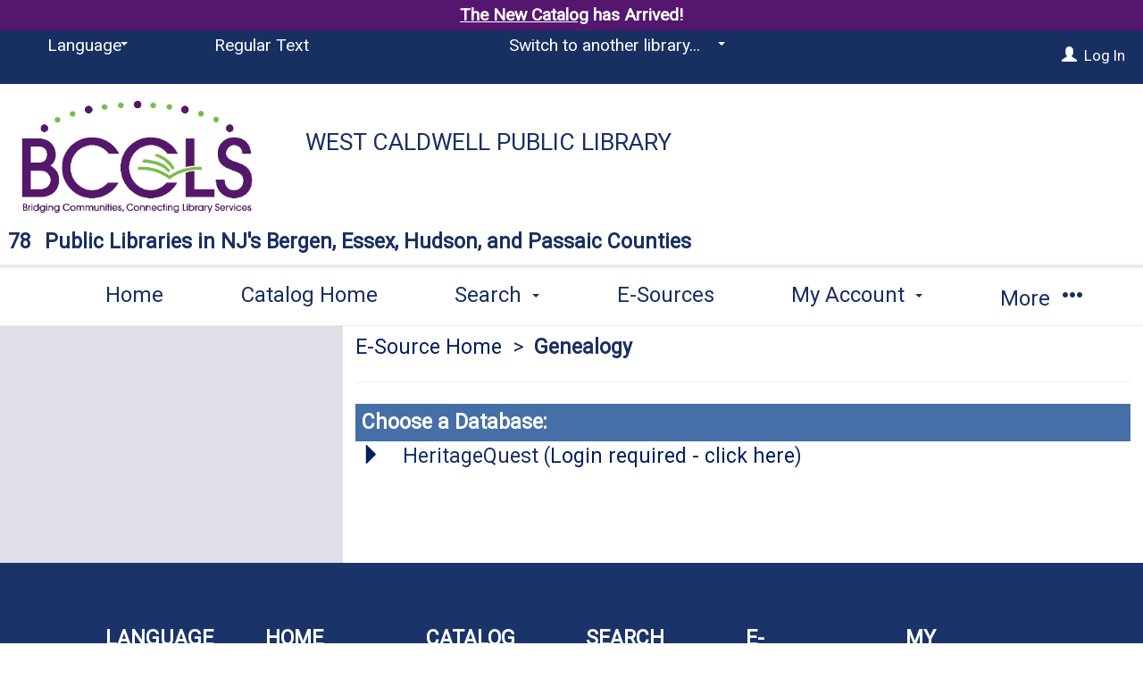

--- FILE ---
content_type: text/html; charset=utf-8
request_url: https://catalog.bccls.org/polaris/Search/misc/esources.aspx?ctx=149.1033.0.0.7&Category=822&lp=1
body_size: 80441
content:
<!-- 7.3 -->

<!doctype html>
    <!-- Polaris PowerPAC Version:  -->
    <!--[if IEMobile 7 ]> <html class="no-js iem7> <![endif]-->
    <!--[if lt IE 7]> <html class="no-js lt-ie9 lt-ie8 lt-ie7> <![endif]-->
    <!--[if IE 7]> <html class="no-js lt-ie9 lt-ie8> <![endif]-->
    <!--[if IE 8]> <html class="no-js lt-ie9> <![endif]-->
    <!--[if IE 9]> <html class="no-js lt-ie10> <![endif]-->
     <!--[if gt IE 8|(gt IEMobile 7)|!(IEMobile)]><!--> <html class="no-js" lang="en"> <!--<![endif]-->
    <head>
        <title>West Caldwell Public Library</title>
        

<meta charset="UTF-8">
<meta http-equiv="cleartype" content="on">
<meta http-equiv="X-UA-Compatible" content="IE=edge">
<meta name="HandheldFriendly" content="true">
<meta name="MobileOptimized" content="width">
<meta name="format-detection" content="telephone=no">
<meta name="msapplication-tap-highlight" content="no" />
<meta name="viewport" content="width=device-width,initial-scale=1.0" />
<meta name="ROBOTS" content="NOFOLLOW">

<link href="https://fonts.googleapis.com/css?family=Roboto" rel="stylesheet">
<link type="text/css" rel="stylesheet" href="https://catalog.bccls.org/polaris/content/themes/base/all.css" />
<link type="text/css" rel="stylesheet" href="https://catalog.bccls.org/polaris/content/jquery.fancybox.css" media="screen" />
<link type="text/css" rel="stylesheet" href="https://catalog.bccls.org/polaris/themes/shared/jquery-confirm.min.css">
<link type="text/css" rel="stylesheet" href="https://catalog.bccls.org/polaris/custom/themes/bcclsnew/site-large.css?ver=7.8.56431.4" />


<link rel="shortcut icon" type="image/ico" href="https://catalog.bccls.org/polaris/favicon.ico" />
        <link rel="search" type="application/opensearchdescription+xml" title="Bergen County Cooperative Library System" href="http://catalog.bccls.org/ERMSDaemon/POLARIS/Public/OpenSearch/POLARIS.PAC/KW/OpenSearchDescription.xml?v=7.8.56431.4" />

<script type="text/javascript" src="https://catalog.bccls.org/polaris/scripts/jquery-3.7.1.min.js"></script>
<script type="text/javascript" src="https://catalog.bccls.org/polaris/scripts/jquery-migrate-3.5.2.min.js"></script>
<script type="text/javascript" src="https://catalog.bccls.org/polaris/scripts/jquery-ui-1.13.3.min.js"></script>
<script type="text/javascript" src="https://catalog.bccls.org/polaris/scripts/modernizr-2.8.3.js"></script>
<script type="text/javascript" src="https://catalog.bccls.org/polaris/scripts/respond.matchmedia.addListener.min.js"></script>
<script type="text/javascript" src="https://catalog.bccls.org/polaris/scripts/respond.min.js"></script>
<script type="text/javascript" src="https://catalog.bccls.org/polaris/scripts/ios-orientationchange-fix.js"></script>
<script type="text/javascript" src="https://catalog.bccls.org/polaris/scripts/jquery.fancybox.js"></script>
<script type="text/javascript" src="https://catalog.bccls.org/polaris/scripts/jquery-confirm.min.js"></script>
<script type="text/javascript">window.MSInputMethodContext && document.documentMode && document.write('<script type="text/javascript" src="https://cdn.jsdelivr.net/npm/ie11-custom-properties@latest/ie11CustomProperties.js"><\x2fscript>\r\n<script type=\"text/javascript\" src=\"https://unpkg.com/es7-object-polyfill\"><\x2fscript>');</script>
<script type="text/javascript" src="https://catalog.bccls.org/polaris/scripts/litepicker.js?ver=7.8.56431.4"></script>
<script type="text/javascript" src="https://catalog.bccls.org/polaris/scripts/litepicker.polaris.js?ver=7.8.56431.4"></script>
<script type="text/javascript" src="https://catalog.bccls.org/polaris/scripts/moment-with-locales.min.js?ver=7.8.56431.4"></script>


<script type="text/javascript" src="https://catalog.bccls.org/polaris/scripts/powerpac.js?ver=7.8.56431.4"></script>
<script type="text/javascript" src="https://catalog.bccls.org/polaris/scripts/modalBasic.js?ver=7.8.56431.4"></script>
 
         
                
         
		
    </head>

    
	<body onscroll="ResetTimer();" onload="" onclick="ResetTimer();" class="section-Search-misc page-esources has-sidebar sidebar-left">


    

<div class="modal fade" id="modalBasic" tabindex="-1" role="dialog" aria-labelledby="modalBasic-title">
    <div class="hidden-buttons__container">
        <input id="modalBasic_CancelBtn_Text" type="hidden" value="Cancel" />
        <input id="modalBasic_CloseBtn_Text" type="hidden" value="Close" />
    </div>
    <div class="modal-dialog modal-lg" id="modalBasic-dialog">
        <div class="modal-content" id="modalBasic-content">
            <div class="modal-header" id="modalBasic-header">
                <button type="button" class="close" data-dismiss="modal" aria-label="Close"><span aria-hidden="true">&times;</span></button>
                <div class="modal-title" id="modalBasic-title"></div>
            </div>
            <div class="modal-body" id="modalBasic-body">
            </div>
            <div class="modal-footer" id="modalBasic-footer">
            </div>
        </div>
    </div>
</div>  

    <noscript>
        <div style="background-color: #ffffcc; border: 2px solid Red; padding: 10px; text-align: center; font-family : Roboto, Verdana, Arial, Helvetica; font-size: 14px;">
            JavaScript has been disabled in your browser. Please enable JavaScript in order to enjoy all the features of this site. 
        </div>
    </noscript>
        
	<!-- BCCLS Catalog Notices -->
	 
	 
<script>
	 
		function bcclsClose() {
			var clkTime = Date.now() / 1000;
			var cBr = document.getElementById('cBranch').innerHTML;
			var pBr = document.getElementById('pBranch').innerHTML;
			sessionStorage.setItem("bcclsClose",clkTime + "|" + cBr + "|" + pBr);
			document.getElementById('bccls_brNoteDiv').style.display='none';		
		}
		
		
		function bcclsCheck() {
			var lClick = sessionStorage.getItem("bcclsClose");
			var lClick = lClick.split("|");
			var cBr = document.getElementById('cBranch').innerHTML;
			var pBr = document.getElementById('pBranch').innerHTML;
			if ( ((Date.now()/1000) - lClick[0] < 64800 ) && ((cBr == lClick[1] && lClick[1] != '0') || (pBr == lClick[2] && lClick[2] != '0')) )
			{
				document.getElementById('bccls_brNoteDiv').style.display='none';	
			}
		} 
	 
	 </script>
	<style>	
		#notice {
			text-align: center;
			padding: 4px;
			font-weight: bold;
			font-size: 1.1em;
			background-color: #ffffb6;
			color: #550b0b !important;
			min-width: 240px;
			margin-left: auto;
			margin-right: auto;
		}
		
		.note {
			display: inline-table;
			padding-right: 2px;
			padding-left: 1px;
		}

		.bccls_brNotice {
			padding: 4px;
			font-weight: bold;
			font-size: 15px !important;
			background-color: #f5cd78;
			color: #5d0804;
			min-width: 240px;
			margin-left: auto;
			margin-right: auto;
			text-shadow: 2px 1px 2px white;
		}
		
		
		.bccls_brNtext {
			width: 94%;
			margin-left: auto;
			margin-right: auto;
			display: inline-block;
			text-align: center;
		}
		
		.bccls_brNspan {
			display: inline-block;
			padding: 1px;
		}
		
		.bccls_brNtext span {
			display: inline-block;
		}
		
		#bccls_brNclose{
			float: none;
			display: inline-block;
			position: relative;
			top: 2px;
			right: 2px;
		}
		
		#libnum {
			visibility:hidden;
		}

		#libnum::before {
			visibility:visible;
			content: "78";
		}
		
		span#bcclsSearchNote {
			text-align: center;
			display: block;
			font-weight: 800;
			color: #545c6b;
			background: #dedfe8;
			padding-bottom: 5px;
			padding-top: 10px;
		}	

		.emergencyPosting {
			color: #FFF;
			background-color: #990000;
			margin-bottom: 2px;
			font-size: 18px;
			font-weight: bold;
			padding: 8px;
			clear: both;
			margin-top: 2px;
			text-align: center;
			letter-spacing: 1px;
		}
		.emergencyPosting a {
			color: #FFF;
			font-weight: bold;
			letter-spacing: 1px;
		}
		.emergencyPosting a:visited {
			color: #FFF;
			font-weight: bold;
			letter-spacing: 1px;
			text-decoration: underline;
		}

		.emergencyPosting a:hover, .emergencyPosting a:active, .emergencyPosting a:focus {
			color: #FFF;
		}
		
		.pacnotice {
			visibility: visible;
			background-color: yellow;
			color: black;
			font-weight: bold;
			text-align: center;
			padding-top: 2px;
			padding-bottom: 2px;
		}
		.newcatalog {
		color:#fff;
		background-color: #54166E;
		text-align: center;
		padding: 5px;
		}
	
		.newcatalog a{
		color:#fff;
		background-color: #54166E;
		cursor: pointer;
		text-decoration: underline;
		}
		.newcatalog a:hover{
		color: #76BC43;
		}
	</style>
			<!--	 
			
			
			
			
			-->

	<!--
	<div class="pacnotice" style="background: #e3e7ef">
		<span>System-wide request limit increased to 20! </span> <a href="https://www.bccls.org/public_health_crisis_announcement.php"><span style="text-decoration: underline; font-weight: bolder; color: blue;">Click here for further information.</span></a> <span> <?php echo "Stay safe."; ?> </span>
	</div> 
	-->	
<div class="pacnotice newcatalog">
		<a href="https://search.bccls.org/" target="_blank">The New Catalog</a> has Arrived!
    </div>	
<!--	<div class="pacnotice" style="background-color: #fbffaa !important;">
		<span>The saved list migration has been completed.  Thank you for your patience. </span>
	</div> -->
	<!-- <div class="pacnotice" style="background-color: #ffcccb  !important;">
		<span>We will be performing routine maintenance on our Online Payment services on the following schedule: 
			 7/28/2024 12:30 AM EDT - 8:30 AM EDT 
			  </span>
	</div> -->
	<!-- <div class="pacnotice" style="background-color: #ffcccb !important;">
		<span> We are making every effort possible to reduce downtime, however you may still experience some system outages. </span>
	</div> -->
	<!--<div class="pacnotice" style="background-color: #00b2ff30 !important;">
		<span>Immediate access to eContent available via online registration. Details at </span> <a href="https://www.bccls.org/digitalcards.php"><span style="text-decoration: underline; font-weight: bolder; color: blue;">bccls.org/eCard</span></a>.
	</div> -->
<!-- <div class="pacnotice" style="background-color: #fbffaa !important;">
		<a href="https://search.bccls.org/" target="_blank"><span style="text-decoration: underline; font-weight: bolder; color: blue;">Try the new BCCLS Catalog</span></a> and <a href="https://docs.google.com/forms/d/e/1FAIpQLSf7bdyJdpoOC1CJjefIxZh4FGC20S9uIihaacxC3wEniyaVAw/viewform" target="_blank"><span style="text-decoration: underline; font-weight: bolder; color: blue;">tell us what you think!</span></a>
	</div> -->
	<!-- <div class="pacnotice" style="background-color: #ffcccb !important;">
		<span>Starting at 9PM on Monday, October 20th, systems will be unavailable due to a scheduled upgrade. Services such as the catalog, the mobile app, eContent access (Libby/OverDrive, Hoopla, etc.), <br>and other library services that require you to log in will be unavailable until the upgrade is complete. Thank you for your patience.</span>
	</div> -->
	<!-- <div class="pacnotice" style="background-color: #ffcccb !important;">
		<span>We are migrating to a new text notification system on July 15th. Interruptions for AT&T users will continue until the new system is live.</span>
	</div>  -->
	
	<!-- <div class="pacnotice" style="background-color: #ff000054 !important;">
		<span>Server issues are occurring that may affect access to eContent. We are working to resolve the disruption.</span>
	</div> -->																																																					  										 
	
	
		
	
	





	
	<!--use for emergency announcments
	<div style="text-align: center; margin-bottom: 0px; padding-top: 4px; padding-bottom: 6px; font-weight: bold; border-top: 1.6px solid #002060; border-bottom: 1.6px solid #002060; background-color: #A01010; line-height: 1em; color: #FFF;">
	<div width="855" style="table-layout: auto; text-align: center; width: 100%; vertical-align: middle; padding-bottom: 4px;">
		<div style="padding-bottom: 6px;">On the evening of Monday, October, 20th starting at 9PM, <span style="letter-spacing: 0.07em;">7th</span>, the BCCLS catalog & library eContent will be<span style="letter-spacing: 0.07em;"> UNAVAILABLE </span>due to server maintenance.</div>
	</div></div> -->
	
	
	<!--
	<div style="text-align: center; margin-bottom: 0px; padding: 1px; padding-bottom: 0px; padding-top: 6px; font-weight: normal  ; font-size: 0.95em; solid #ffffff; background-color: #193061; color: #550b0b !important; float: right; width: 100%;" id="notice">
	<a href="https://www.bccls.org/digital_collections/eBCCLS/BackInToOverDrive.html" style="color: #ffffff; text-decoration: underline;">
	<div class="note">Click here for new eContent information. &nbsp;</div></a> <a href="https://www.bccls.org/about_BCCLS/deliveryservicechange.shtml" style="color: #ffffff; text-decoration: underline;">
	<div class="note"> &nbsp; Request limits have been increased to 10!</div></a></div>
	</div> -->
	
<!-- End Catalog Notice -->
		
    <div class="site-container" id="top">
	
	        
		
        <!--[if lt IE 8]><div class="browsehappy"><span>You are using an outdated browser.</span> Please <a href="http://browsehappy.com/" target="_blank">upgrade your browser</a> to improve your experience.</div><![endif]-->
        <a class="visuallyhidden" href="#content" title="Skip to main content">Skip to main content</a>

        <!--- MAIN HEADER - START -->

        <header class="site-header">    
             <div class="content-container site-header__content-container" style="text-align: right">
			 
				<div id="cBranch" style='display:none'>149</div>
				<div id="pBranch" style='display:none'>0</div>
			 
				<div id="bccls_brNoteDiv">
				<!--use for library specific pac banner announcements
					
				-->
					
					
				</div>
				
				<script>
					bcclsCheck();
				</script>
			 
                 
                            <div class="toggle-nav-panel--myaccount">
                              <a class="nav-panel__welcome-link" href="https://catalog.bccls.org/polaris/logon.aspx?header=1" aria-label="Log In"><span class="glyphicon glyphicon-user" aria-hidden="true"></span></a>&nbsp;
                                <a class="nav-panel__welcome-link" href="https://catalog.bccls.org/polaris/logon.aspx?header=1">Log In</a>
                            </div>
                      
                 <div class="nav-panel nav-panel--my-account hidden" data-containerSelector=".site-container" data-direction="right" data-clickSelector=".toggle-nav-panel--my-account">
                     <header class="nav-panel__header">
                            <div class="nav-panel__welcome">
                                
                                            <a class="nav-panel__welcome-link" href="https://catalog.bccls.org/polaris/logon.aspx?header=1" aria-label="Log In"><span class="glyphicon glyphicon-user" aria-hidden="true"></span></a>&nbsp;
                                           <a class="nav-panel__welcome-link" href="https://catalog.bccls.org/polaris/logon.aspx?header=1">Log In</a>
                                    
                            </div>        
                     </header>
                     <span class="nav-panel__nav-container">
                      </span>
                </div>
                <a href="#" class="toggle-nav-panel--main-menu" style="text-align: left"><span class="glyphicon glyphicon-menu-hamburger" aria-hidden="true"></span> Menu</a>
                <div class="nav-panel nav-panel--main-menu hidden" data-containerSelector=".site-container" data-direction="left" data-clickSelector=".toggle-nav-panel--main-menu">
                  <header class="nav-panel__header">

                    <nav class="nav-panel__top-nav top-nav top-nav--split-header navbar-collapse" role="navigation" aria-hidden="true">
                      <ul class="nav__list-level-1 nav navbar-nav">

                      
                            <li class="nav__item-level-1 select-styled select-styled--no-arrow-pad dropdown" id="header-dropdown-language">              
                                <select class="nav__select" aria-label="Language">
                                    <option value="#" class="nav__option">Language</option>
                              
                                    <option value="https://catalog.bccls.org/polaris/Search/misc/esources.aspx?ctx=149.1033.0.0.7&Category=822&lp=1" class="nav__option">English</option>
                              
                                    <option value="https://catalog.bccls.org/polaris/Search/misc/esources.aspx?ctx=149.1042.0.0.7&Category=822&lp=1" class="nav__option">한국어</option>
                              
                                    <option value="https://catalog.bccls.org/polaris/Search/misc/esources.aspx?ctx=149.1049.0.0.7&Category=822&lp=1" class="nav__option">Русский</option>
                              
                                    <option value="https://catalog.bccls.org/polaris/Search/misc/esources.aspx?ctx=149.3082.0.0.7&Category=822&lp=1" class="nav__option">Español</option>
                              
                                    <option value="https://catalog.bccls.org/polaris/Search/misc/esources.aspx?ctx=149.3084.0.0.7&Category=822&lp=1" class="nav__option">Français</option>
                              
                              </select>
                            </li>
                     

                        <li class="nav__item-level-1 nav__large-print">
                          <a class="nav__large-print-link" href="https://catalog.bccls.org/polaris/Search/misc/esources.aspx?ctx=149.1033.0.0.7&Category=822&lp=0">
                            Regular Text
                          </a>
                        </li>

                     
                        <li class="nav__item-level-1 select-styled select-styled--no-arrow-pad dropdown js-select-width">
                           <select class="nav__select" aria-label="Switch to another library...">
                            <option value="#" class="nav__option">Switch to another library...</option> 
                              
                                    <option value="https://catalog.bccls.org/polaris/default.aspx?ctx=1.1033.0.0.7&orgSelect=1" class="nav__option">Bergen County Cooperative Library System</option>
                              
                                    <option value="https://catalog.bccls.org/polaris/default.aspx?ctx=5.1033.0.0.7&orgSelect=1" class="nav__option">Allendale - Lee Memorial Library</option>
                              
                                    <option value="https://catalog.bccls.org/polaris/default.aspx?ctx=7.1033.0.0.7&orgSelect=1" class="nav__option">Bergenfield Public Library</option>
                              
                                    <option value="https://catalog.bccls.org/polaris/default.aspx?ctx=9.1033.0.0.7&orgSelect=1" class="nav__option">Bloomfield Public Library</option>
                              
                                    <option value="https://catalog.bccls.org/polaris/default.aspx?ctx=11.1033.0.0.7&orgSelect=1" class="nav__option">Bogota Public Library</option>
                              
                                    <option value="https://catalog.bccls.org/polaris/default.aspx?ctx=13.1033.0.0.7&orgSelect=1" class="nav__option">Carlstadt - William E. Dermody Library</option>
                              
                                    <option value="https://catalog.bccls.org/polaris/default.aspx?ctx=15.1033.0.0.7&orgSelect=1" class="nav__option">Cliffside Park Public Library</option>
                              
                                    <option value="https://catalog.bccls.org/polaris/default.aspx?ctx=17.1033.0.0.7&orgSelect=1" class="nav__option">Closter Public Library</option>
                              
                                    <option value="https://catalog.bccls.org/polaris/default.aspx?ctx=19.1033.0.0.7&orgSelect=1" class="nav__option">Cresskill Public Library</option>
                              
                                    <option value="https://catalog.bccls.org/polaris/default.aspx?ctx=21.1033.0.0.7&orgSelect=1" class="nav__option">Demarest Public Library</option>
                              
                                    <option value="https://catalog.bccls.org/polaris/default.aspx?ctx=23.1033.0.0.7&orgSelect=1" class="nav__option">Dumont - Dixon Homestead Library</option>
                              
                                    <option value="https://catalog.bccls.org/polaris/default.aspx?ctx=25.1033.0.0.7&orgSelect=1" class="nav__option">East Rutherford Memorial Library</option>
                              
                                    <option value="https://catalog.bccls.org/polaris/default.aspx?ctx=27.1033.0.0.7&orgSelect=1" class="nav__option">Edgewater Public Library</option>
                              
                                    <option value="https://catalog.bccls.org/polaris/default.aspx?ctx=29.1033.0.0.7&orgSelect=1" class="nav__option">Elmwood Park - Richard A. Mola Public Library</option>
                              
                                    <option value="https://catalog.bccls.org/polaris/default.aspx?ctx=31.1033.0.0.7&orgSelect=1" class="nav__option">Emerson Public Library</option>
                              
                                    <option value="https://catalog.bccls.org/polaris/default.aspx?ctx=33.1033.0.0.7&orgSelect=1" class="nav__option">Englewood Public Library</option>
                              
                                    <option value="https://catalog.bccls.org/polaris/default.aspx?ctx=35.1033.0.0.7&orgSelect=1" class="nav__option">Fair Lawn - Maurice M. Pine Library</option>
                              
                                    <option value="https://catalog.bccls.org/polaris/default.aspx?ctx=37.1033.0.0.7&orgSelect=1" class="nav__option">Fairview Public Library</option>
                              
                                    <option value="https://catalog.bccls.org/polaris/default.aspx?ctx=39.1033.0.0.7&orgSelect=1" class="nav__option">Fort Lee Public Library</option>
                              
                                    <option value="https://catalog.bccls.org/polaris/default.aspx?ctx=41.1033.0.0.7&orgSelect=1" class="nav__option">Franklin Lakes Public Library</option>
                              
                                    <option value="https://catalog.bccls.org/polaris/default.aspx?ctx=43.1033.0.0.7&orgSelect=1" class="nav__option">Garfield Public Library</option>
                              
                                    <option value="https://catalog.bccls.org/polaris/default.aspx?ctx=45.1033.0.0.7&orgSelect=1" class="nav__option">Glen Ridge Public Library</option>
                              
                                    <option value="https://catalog.bccls.org/polaris/default.aspx?ctx=47.1033.0.0.7&orgSelect=1" class="nav__option">Glen Rock Public Library</option>
                              
                                    <option value="https://catalog.bccls.org/polaris/default.aspx?ctx=224.1033.0.0.7&orgSelect=1" class="nav__option">Guttenberg Resource Center</option>
                              
                                    <option value="https://catalog.bccls.org/polaris/default.aspx?ctx=49.1033.0.0.7&orgSelect=1" class="nav__option">Hackensack - Johnson Public Library</option>
                              
                                    <option value="https://catalog.bccls.org/polaris/default.aspx?ctx=51.1033.0.0.7&orgSelect=1" class="nav__option">Harrington Park Public Library</option>
                              
                                    <option value="https://catalog.bccls.org/polaris/default.aspx?ctx=53.1033.0.0.7&orgSelect=1" class="nav__option">Hasbrouck Heights Public Library</option>
                              
                                    <option value="https://catalog.bccls.org/polaris/default.aspx?ctx=55.1033.0.0.7&orgSelect=1" class="nav__option">Haworth Municipal Library</option>
                              
                                    <option value="https://catalog.bccls.org/polaris/default.aspx?ctx=57.1033.0.0.7&orgSelect=1" class="nav__option">Hawthorne - Louis Bay 2nd Public Library</option>
                              
                                    <option value="https://catalog.bccls.org/polaris/default.aspx?ctx=59.1033.0.0.7&orgSelect=1" class="nav__option">Hillsdale Free Public Library</option>
                              
                                    <option value="https://catalog.bccls.org/polaris/default.aspx?ctx=61.1033.0.0.7&orgSelect=1" class="nav__option">Hoboken -  Hoboken Public Library</option>
                              
                                    <option value="https://catalog.bccls.org/polaris/default.aspx?ctx=223.1033.0.0.7&orgSelect=1" class="nav__option">Hoboken - Grand Street Branch Library</option>
                              
                                    <option value="https://catalog.bccls.org/polaris/default.aspx?ctx=63.1033.0.0.7&orgSelect=1" class="nav__option">Ho-Ho-Kus - Worth-Pinkham Memorial Library</option>
                              
                                    <option value="https://catalog.bccls.org/polaris/default.aspx?ctx=65.1033.0.0.7&orgSelect=1" class="nav__option">Leonia Public Library</option>
                              
                                    <option value="https://catalog.bccls.org/polaris/default.aspx?ctx=67.1033.0.0.7&orgSelect=1" class="nav__option">Little Ferry Public Library</option>
                              
                                    <option value="https://catalog.bccls.org/polaris/default.aspx?ctx=69.1033.0.0.7&orgSelect=1" class="nav__option">Livingston Public Library</option>
                              
                                    <option value="https://catalog.bccls.org/polaris/default.aspx?ctx=71.1033.0.0.7&orgSelect=1" class="nav__option">Lodi Memorial Library</option>
                              
                                    <option value="https://catalog.bccls.org/polaris/default.aspx?ctx=73.1033.0.0.7&orgSelect=1" class="nav__option">Lyndhurst Public Library</option>
                              
                                    <option value="https://catalog.bccls.org/polaris/default.aspx?ctx=75.1033.0.0.7&orgSelect=1" class="nav__option">Mahwah Public Library</option>
                              
                                    <option value="https://catalog.bccls.org/polaris/default.aspx?ctx=217.1033.0.0.7&orgSelect=1" class="nav__option">Maplewood -  Maplewood Memorial Library</option>
                              
                                    <option value="https://catalog.bccls.org/polaris/default.aspx?ctx=218.1033.0.0.7&orgSelect=1" class="nav__option">Maplewood - Hilton Branch Library</option>
                              
                                    <option value="https://catalog.bccls.org/polaris/default.aspx?ctx=77.1033.0.0.7&orgSelect=1" class="nav__option">Maywood Public Library</option>
                              
                                    <option value="https://catalog.bccls.org/polaris/default.aspx?ctx=79.1033.0.0.7&orgSelect=1" class="nav__option">Midland Park Memorial Library</option>
                              
                                    <option value="https://catalog.bccls.org/polaris/default.aspx?ctx=81.1033.0.0.7&orgSelect=1" class="nav__option">Millburn Public Library</option>
                              
                                    <option value="https://catalog.bccls.org/polaris/default.aspx?ctx=83.1033.0.0.7&orgSelect=1" class="nav__option">Montclair -  Montclair Public Library</option>
                              
                                    <option value="https://catalog.bccls.org/polaris/default.aspx?ctx=84.1033.0.0.7&orgSelect=1" class="nav__option">Montclair - Bellevue Avenue Branch Library</option>
                              
                                    <option value="https://catalog.bccls.org/polaris/default.aspx?ctx=86.1033.0.0.7&orgSelect=1" class="nav__option">Montvale Public Library</option>
                              
                                    <option value="https://catalog.bccls.org/polaris/default.aspx?ctx=88.1033.0.0.7&orgSelect=1" class="nav__option">New Milford Public Library</option>
                              
                                    <option value="https://catalog.bccls.org/polaris/default.aspx?ctx=90.1033.0.0.7&orgSelect=1" class="nav__option">North Arlington Public Library</option>
                              
                                    <option value="https://catalog.bccls.org/polaris/default.aspx?ctx=92.1033.0.0.7&orgSelect=1" class="nav__option">North Bergen -  North Bergen 81st Street Library</option>
                              
                                    <option value="https://catalog.bccls.org/polaris/default.aspx?ctx=214.1033.0.0.7&orgSelect=1" class="nav__option">North Bergen - Recreation Center and Library</option>
                              
                                    <option value="https://catalog.bccls.org/polaris/default.aspx?ctx=220.1033.0.0.7&orgSelect=1" class="nav__option">Northvale Public Library</option>
                              
                                    <option value="https://catalog.bccls.org/polaris/default.aspx?ctx=96.1033.0.0.7&orgSelect=1" class="nav__option">Norwood Public Library</option>
                              
                                    <option value="https://catalog.bccls.org/polaris/default.aspx?ctx=98.1033.0.0.7&orgSelect=1" class="nav__option">Nutley Public Library</option>
                              
                                    <option value="https://catalog.bccls.org/polaris/default.aspx?ctx=100.1033.0.0.7&orgSelect=1" class="nav__option">Oakland Public Library</option>
                              
                                    <option value="https://catalog.bccls.org/polaris/default.aspx?ctx=102.1033.0.0.7&orgSelect=1" class="nav__option">Old Tappan Public Library</option>
                              
                                    <option value="https://catalog.bccls.org/polaris/default.aspx?ctx=104.1033.0.0.7&orgSelect=1" class="nav__option">Oradell Public Library</option>
                              
                                    <option value="https://catalog.bccls.org/polaris/default.aspx?ctx=106.1033.0.0.7&orgSelect=1" class="nav__option">Palisades Park Public Library</option>
                              
                                    <option value="https://catalog.bccls.org/polaris/default.aspx?ctx=108.1033.0.0.7&orgSelect=1" class="nav__option">Paramus -  Paramus Public Library</option>
                              
                                    <option value="https://catalog.bccls.org/polaris/default.aspx?ctx=109.1033.0.0.7&orgSelect=1" class="nav__option">Paramus - Charles E. Reid Branch Library</option>
                              
                                    <option value="https://catalog.bccls.org/polaris/default.aspx?ctx=111.1033.0.0.7&orgSelect=1" class="nav__option">Park Ridge Public Library</option>
                              
                                    <option value="https://catalog.bccls.org/polaris/default.aspx?ctx=113.1033.0.0.7&orgSelect=1" class="nav__option">Ramsey Public Library</option>
                              
                                    <option value="https://catalog.bccls.org/polaris/default.aspx?ctx=115.1033.0.0.7&orgSelect=1" class="nav__option">Ridgefield  Public Library</option>
                              
                                    <option value="https://catalog.bccls.org/polaris/default.aspx?ctx=117.1033.0.0.7&orgSelect=1" class="nav__option">Ridgefield Park Public Library</option>
                              
                                    <option value="https://catalog.bccls.org/polaris/default.aspx?ctx=119.1033.0.0.7&orgSelect=1" class="nav__option">Ridgewood Public Library</option>
                              
                                    <option value="https://catalog.bccls.org/polaris/default.aspx?ctx=121.1033.0.0.7&orgSelect=1" class="nav__option">River Edge Public Library</option>
                              
                                    <option value="https://catalog.bccls.org/polaris/default.aspx?ctx=123.1033.0.0.7&orgSelect=1" class="nav__option">River Vale Public Library</option>
                              
                                    <option value="https://catalog.bccls.org/polaris/default.aspx?ctx=125.1033.0.0.7&orgSelect=1" class="nav__option">Rochelle Park Public Library</option>
                              
                                    <option value="https://catalog.bccls.org/polaris/default.aspx?ctx=127.1033.0.0.7&orgSelect=1" class="nav__option">Roseland Public Library</option>
                              
                                    <option value="https://catalog.bccls.org/polaris/default.aspx?ctx=129.1033.0.0.7&orgSelect=1" class="nav__option">Rutherford Public Library</option>
                              
                                    <option value="https://catalog.bccls.org/polaris/default.aspx?ctx=131.1033.0.0.7&orgSelect=1" class="nav__option">Saddle Brook Public Library</option>
                              
                                    <option value="https://catalog.bccls.org/polaris/default.aspx?ctx=133.1033.0.0.7&orgSelect=1" class="nav__option">Secaucus -  Secaucus Public Library</option>
                              
                                    <option value="https://catalog.bccls.org/polaris/default.aspx?ctx=225.1033.0.0.7&orgSelect=1" class="nav__option">Secaucus - Katherine Steffens Annex Branch Library</option>
                              
                                    <option value="https://catalog.bccls.org/polaris/default.aspx?ctx=240.1033.0.0.7&orgSelect=1" class="nav__option">South Orange -  South Orange Public Library</option>
                              
                                    <option value="https://catalog.bccls.org/polaris/default.aspx?ctx=243.1033.0.0.7&orgSelect=1" class="nav__option">South Orange - Baird Recreation Center</option>
                              
                                    <option value="https://catalog.bccls.org/polaris/default.aspx?ctx=135.1033.0.0.7&orgSelect=1" class="nav__option">Teaneck Public Library</option>
                              
                                    <option value="https://catalog.bccls.org/polaris/default.aspx?ctx=137.1033.0.0.7&orgSelect=1" class="nav__option">Tenafly Public Library</option>
                              
                                    <option value="https://catalog.bccls.org/polaris/default.aspx?ctx=139.1033.0.0.7&orgSelect=1" class="nav__option">Upper Saddle River Public Library</option>
                              
                                    <option value="https://catalog.bccls.org/polaris/default.aspx?ctx=141.1033.0.0.7&orgSelect=1" class="nav__option">Waldwick Public Library</option>
                              
                                    <option value="https://catalog.bccls.org/polaris/default.aspx?ctx=143.1033.0.0.7&orgSelect=1" class="nav__option">Wallington - Veterans Memorial Library</option>
                              
                                    <option value="https://catalog.bccls.org/polaris/default.aspx?ctx=145.1033.0.0.7&orgSelect=1" class="nav__option">Washington Township Public Library</option>
                              
                                    <option value="https://catalog.bccls.org/polaris/default.aspx?ctx=147.1033.0.0.7&orgSelect=1" class="nav__option">Weehawken Public Library</option>
                              
                                    <option value="https://catalog.bccls.org/polaris/default.aspx?ctx=149.1033.0.0.7&orgSelect=1" class="nav__option">West Caldwell Public Library</option>
                              
                                    <option value="https://catalog.bccls.org/polaris/default.aspx?ctx=222.1033.0.0.7&orgSelect=1" class="nav__option">West Orange Public Library</option>
                              
                                    <option value="https://catalog.bccls.org/polaris/default.aspx?ctx=151.1033.0.0.7&orgSelect=1" class="nav__option">Westwood Public Library</option>
                              
                                    <option value="https://catalog.bccls.org/polaris/default.aspx?ctx=153.1033.0.0.7&orgSelect=1" class="nav__option">Wood-Ridge Memorial Library</option>
                              
                                    <option value="https://catalog.bccls.org/polaris/default.aspx?ctx=155.1033.0.0.7&orgSelect=1" class="nav__option">Wyckoff Public Library</option>
                              
                          </select>
                        </li>
                     						
						
                      </ul>
                    </nav>      
                  </header>
                  <nav class="nav-panel__nav expandable-block-nav">
                    <ul class="nav__list-level-1 nav navbar-nav">
                        
                                    <li class="nav__item-level-1"><a href="http://www.bccls.org/?ctx=149.1033.0.0.7&mobile=no" class="nav__link-level-1 menu-500">Home</a></li>
                             
                                    <li class="nav__item-level-1"><a href="https://catalog.bccls.org/polaris/default.aspx?ctx=149.1033.0.0.7" class="nav__link-level-1 menu-501">Catalog Home</a></li>
                             
                                    <li class="nav__item-level-1 dropdown">
                                        <a href="#" class="nav__link-level-1 menu-2 dropdown-toggle" data-toggle="dropdown" role="button" aria-haspopup="true" aria-expanded="false">Search <span class="caret"></span></a>
                                        
                                        <ul class="nav__list-level-2 dropdown-menu">
                                        
                                            <li class="nav__item-level-2"><a href="https://catalog.bccls.org/polaris/search/default.aspx?ctx=149.1033.0.0.7&type=Keyword" class="nav__link-level-2 menu-2-1">Keyword</a></li>
                                            
                                            <li class="nav__item-level-2"><a href="https://catalog.bccls.org/polaris/search/default.aspx?ctx=149.1033.0.0.7&type=Browse" class="nav__link-level-2 menu-2-2">Browse</a></li>
                                            
                                            <li class="nav__item-level-2"><a href="https://catalog.bccls.org/polaris/search/default.aspx?ctx=149.1033.0.0.7&type=Phrase" class="nav__link-level-2 menu-2-3">Phrase</a></li>
                                            
                                            <li class="nav__item-level-2"><a href="https://catalog.bccls.org/polaris/search/default.aspx?ctx=149.1033.0.0.7&type=Exact" class="nav__link-level-2 menu-2-4">Exact</a></li>
                                            
                                            <li class="nav__item-level-2"><a href="https://catalog.bccls.org/polaris/search/default.aspx?ctx=149.1033.0.0.7&type=Advanced" class="nav__link-level-2 menu-2-5">Advanced</a></li>
                                            
                                            <li class="nav__item-level-2"><a href="https://catalog.bccls.org/polaris/search/default.aspx?ctx=149.1033.0.0.7&type=Boolean" class="nav__link-level-2 menu-2-6">Boolean</a></li>
                                            
                                        </ul>
                                    </li>
                             
                                    <li class="nav__item-level-1"><a href="https://catalog.bccls.org/polaris/search/misc/esources.aspx?ctx=149.1033.0.0.7" class="nav__link-level-1 menu-502">E-Sources</a></li>
                             
                                    <li class="nav__item-level-1 dropdown">
                                        <a href="#" class="nav__link-level-1 menu-4 dropdown-toggle" data-toggle="dropdown" role="button" aria-haspopup="true" aria-expanded="false">My Account <span class="caret"></span></a>
                                        
                                        <ul class="nav__list-level-2 dropdown-menu">
                                        
                                            <li class="nav__item-level-2"><a href="https://catalog.bccls.org/polaris/patronaccount/default.aspx?ctx=149.1033.0.0.7" class="nav__link-level-2 menu-4-1">My Record</a></li>
                                            
                                            <li class="nav__item-level-2"><a href="https://catalog.bccls.org/polaris/patronaccount/itemsout.aspx?ctx=149.1033.0.0.7" class="nav__link-level-2 menu-4-2">Items Out</a></li>
                                            
                                            <li class="nav__item-level-2"><a href="https://catalog.bccls.org/polaris/patronaccount/requests.aspx?ctx=149.1033.0.0.7" class="nav__link-level-2 menu-4-3">Requests</a></li>
                                            
                                            <li class="nav__item-level-2"><a href="https://catalog.bccls.org/polaris/patronaccount/finesfees.aspx?ctx=149.1033.0.0.7" class="nav__link-level-2 menu-4-4">Fines &amp; Fees</a></li>
                                            
                                            <li class="nav__item-level-2"><a href="https://catalog.bccls.org/polaris/search/titlelist.aspx?ctx=149.1033.0.0.7" class="nav__link-level-2 menu-4-20">My Lists</a></li>
                                            
                                            <li class="nav__item-level-2"><a href="https://catalog.bccls.org/polaris/patronaccount/searchagent.aspx?ctx=149.1033.0.0.7" class="nav__link-level-2 menu-4-6">Saved Searches</a></li>
                                            
                                            <li class="nav__item-level-2"><a href="https://catalog.bccls.org/polaris/logon.aspx?ctx=149.1033.0.0.7&Header=1" class="nav__link-level-2 menu-4-12">Log In / Apply for a Card</a></li>
                                            
                                        </ul>
                                    </li>
                             
                                    <li class="nav__item-level-1 dropdown">
                                        <a href="#" class="nav__link-level-1 menu-1 dropdown-toggle" data-toggle="dropdown" role="button" aria-haspopup="true" aria-expanded="false">Library Info <span class="caret"></span></a>
                                        
                                        <ul class="nav__list-level-2 dropdown-menu">
                                        
                                            <li class="nav__item-level-2"><a href="https://bccls.org/locations/?ctx=149.1033.0.0.7" class="nav__link-level-2 menu-1-2">Hours, Holidays, and More</a></li>
                                            
                                            <li class="nav__item-level-2"><a href="https://bccls.org/emergency-closings/?ctx=149.1033.0.0.7" class="nav__link-level-2 menu-1-97">Check Closing Alerts</a></li>
                                            
                                            <li class="nav__item-level-2"><a href="https://catalog.bccls.org/polaris/custom/whatsnew.aspx?ctx=149.1033.0.0.7" class="nav__link-level-2 menu-1-99">What's New (Beta)</a></li>
                                            
                                            <li class="nav__item-level-2"><a href="https://catalog.bccls.org/polaris/library/suggestionbox.aspx?ctx=149.1033.0.0.7" class="nav__link-level-2 menu-1-98">Suggest a Title</a></li>
                                            
                                            <li class="nav__item-level-2"><a href="https://catalog.bccls.org/polaris/library/askus.aspx?ctx=149.1033.0.0.7" class="nav__link-level-2 menu-1-6">Ask Us</a></li>
                                            
                                            <li class="nav__item-level-2"><a href="https://catalog.bccls.org/polaris/custom/policies.aspx?ctx=149.1033.0.0.7" class="nav__link-level-2 menu-1-4">Policies</a></li>
                                            
                                        </ul>
                                    </li>
                             
                                    <li class="nav__item-level-1 dropdown">
                                        <a href="#" class="nav__link-level-1 menu-99 dropdown-toggle" data-toggle="dropdown" role="button" aria-haspopup="true" aria-expanded="false">Help <span class="caret"></span></a>
                                        
                                        <ul class="nav__list-level-2 dropdown-menu" style="height: 300px; overflow-y: auto;">
                                        
                                            <li class="nav__item-level-2"><a href="javascript:showModalBasicWithIframe('https://catalog.bccls.org/polaris/help/content/1033/overview.htm')" class="nav__link-level-2 menu-99-1" >Getting Started</a></li>
                                            
                                            <li class="nav__item-level-2"><a href="javascript:showModalBasicWithIframe('https://catalog.bccls.org/polaris/help/content/1033/quicksearch.htm')" class="nav__link-level-2 menu-99-2" >Quick Search</a></li>
                                            
                                            <li class="nav__item-level-2"><a href="javascript:showModalBasicWithIframe('https://catalog.bccls.org/polaris/help/content/1033/keyword.htm')" class="nav__link-level-2 menu-99-3" >Keyword Searches</a></li>
                                            
                                            <li class="nav__item-level-2"><a href="javascript:showModalBasicWithIframe('https://catalog.bccls.org/polaris/help/content/1033/phrase.htm')" class="nav__link-level-2 menu-99-4" >Phrase Searches</a></li>
                                            
                                            <li class="nav__item-level-2"><a href="javascript:showModalBasicWithIframe('https://catalog.bccls.org/polaris/help/content/1033/exact.htm')" class="nav__link-level-2 menu-99-5" >Exact Searches</a></li>
                                            
                                            <li class="nav__item-level-2"><a href="javascript:showModalBasicWithIframe('https://catalog.bccls.org/polaris/help/content/1033/advanced.htm')" class="nav__link-level-2 menu-99-6" >Advanced Searches</a></li>
                                            
                                            <li class="nav__item-level-2"><a href="javascript:showModalBasicWithIframe('https://catalog.bccls.org/polaris/help/content/1033/boolean.htm')" class="nav__link-level-2 menu-99-7" >Boolean Searches</a></li>
                                            
                                            <li class="nav__item-level-2"><a href="javascript:showModalBasicWithIframe('https://catalog.bccls.org/polaris/help/content/1033/browse.htm')" class="nav__link-level-2 menu-99-8" >Browse the Catalog</a></li>
                                            
                                            <li class="nav__item-level-2"><a href="javascript:showModalBasicWithIframe('https://catalog.bccls.org/polaris/help/content/1033/filters.htm')" class="nav__link-level-2 menu-99-11" >Narrowing Results and Related Searches</a></li>
                                            
                                            <li class="nav__item-level-2"><a href="javascript:showModalBasicWithIframe('https://catalog.bccls.org/polaris/help/content/1033/savingsearches.htm')" class="nav__link-level-2 menu-99-12" >Saving Searches</a></li>
                                            
                                            <li class="nav__item-level-2"><a href="javascript:showModalBasicWithIframe('https://catalog.bccls.org/polaris/help/content/1033/titleinfo.htm')" class="nav__link-level-2 menu-99-13" >Viewing Title Information</a></li>
                                            
                                            <li class="nav__item-level-2"><a href="javascript:showModalBasicWithIframe('https://catalog.bccls.org/polaris/help/content/1033/availability.htm')" class="nav__link-level-2 menu-99-14" >Availability</a></li>
                                            
                                            <li class="nav__item-level-2"><a href="javascript:showModalBasicWithIframe('https://catalog.bccls.org/polaris/help/content/1033/mapit.htm')" class="nav__link-level-2 menu-99-15" >Locating Items with Map It</a></li>
                                            
                                            <li class="nav__item-level-2"><a href="javascript:showModalBasicWithIframe('https://catalog.bccls.org/polaris/help/content/1033/titlelists.htm')" class="nav__link-level-2 menu-99-17" >Save Results with Title Lists</a></li>
                                            
                                            <li class="nav__item-level-2"><a href="javascript:showModalBasicWithIframe('https://catalog.bccls.org/polaris/help/content/1033/share.htm')" class="nav__link-level-2 menu-99-18" >Share Search Results</a></li>
                                            
                                            <li class="nav__item-level-2"><a href="javascript:showModalBasicWithIframe('https://catalog.bccls.org/polaris/help/content/1033/esources.htm')" class="nav__link-level-2 menu-99-19" >Search Subscription Databases (E-Sources)</a></li>
                                            
                                            <li class="nav__item-level-2"><a href="javascript:showModalBasicWithIframe('https://catalog.bccls.org/polaris/help/content/1033/request.htm')" class="nav__link-level-2 menu-99-20" >Request Materials</a></li>
                                            
                                            <li class="nav__item-level-2"><a href="javascript:showModalBasicWithIframe('https://catalog.bccls.org/polaris/help/content/1033/newaccount.htm')" class="nav__link-level-2 menu-99-22" >Set Up a New Account</a></li>
                                            
                                            <li class="nav__item-level-2"><a href="javascript:showModalBasicWithIframe('https://catalog.bccls.org/polaris/help/content/1033/username.htm')" class="nav__link-level-2 menu-99-23" >Create a User Name</a></li>
                                            
                                            <li class="nav__item-level-2"><a href="javascript:showModalBasicWithIframe('https://catalog.bccls.org/polaris/help/content/1033/password.htm')" class="nav__link-level-2 menu-99-24" >Set a Password</a></li>
                                            
                                            <li class="nav__item-level-2"><a href="javascript:showModalBasicWithIframe('https://catalog.bccls.org/polaris/help/content/1033/acctupdates.htm')" class="nav__link-level-2 menu-99-25" >Account Updates, Preferences, Messages</a></li>
                                            
                                            <li class="nav__item-level-2"><a href="javascript:showModalBasicWithIframe('https://catalog.bccls.org/polaris/help/content/1033/acctrequests.htm')" class="nav__link-level-2 menu-99-26" >Manage Your Requests</a></li>
                                            
                                            <li class="nav__item-level-2"><a href="javascript:showModalBasicWithIframe('https://catalog.bccls.org/polaris/help/content/1033/acctitemsout.htm')" class="nav__link-level-2 menu-99-27" >View and Renew Items Out</a></li>
                                            
                                            <li class="nav__item-level-2"><a href="javascript:showModalBasicWithIframe('https://catalog.bccls.org/polaris/help/content/1033/acctfines.htm')" class="nav__link-level-2 menu-99-29" >Fines and Fees</a></li>
                                            
                                            <li class="nav__item-level-2"><a href="https://catalog.bccls.org/polaris/help/default.aspx?Header=1" class="nav__link-level-2 menu-99-99">All Topics...</a></li>
                                            
                                        </ul>
                                    </li>
                              
                
                           <li class="nav__item-level-1 nav__item-level-1--more dropdown">
                                <a href="#" class="nav__link-level-1 dropdown-toggle" data-toggle="dropdown" role="button" aria-haspopup="true" aria-expanded="false">More <span class="glyphicon glyphicon-option-horizontal" aria-hidden="true"></span></a>
                                <ul class="nav__list-level-2 dropdown-menu">
                                </ul>    
                           </li>           
                        </ul>
                  </nav>
                </div>

                <div class="site-header__branch site-header__branch--has-logo site-header__branch--has-name" style="">

                   <!-- <table align="left" style="width:auto">
                        <tr>
                            <td align="right" class="site-header__branch-logo">
                                <a href="http://www.bccls.org/" rel="home" class="site-header__branch-logo-link">
                                    <img align="right" id="bcclslogo" src="/polaris/custom/images/bccls_logo.jpg" alt="Polaris">
                                </a>
                            </td>
                            
                                <td align="left" style="padding-left: .7em">
                                    <a href="http://www.bccls.org/" rel="home" class="site-header__branch-name-link">West Caldwell Public Library</a>
                                </td>
                            
                        </tr>
                    </table>
					-->

              <div class="site-header__branch site-header__branch--has-logo site-header__branch--has-name" style="">

                            <span align="left" class="logo-branch">
                                <a href="http://www.bccls.org/" rel="home" id="logolink">
                                    <img align="left" id="bcclslogo" src="/polaris/custom/images/bccls_logo.jpg" alt="Polaris">
                                </a>
							
								<a href="http://www.bccls.org/" rel="home" class="site-header__branch-name-link">West Caldwell Public Library</a>
                                
							</span>
                </div> 
			
					
                </div> 
            </div>
			<div id="Membership"><span id="libnum">#</span>Public Libraries in NJ's Bergen, Essex, Hudson, and Passaic Counties</div>	
        </header>

        <!--- MAIN HEADER - END -->

        <!--- MAIN CONTENT - START -->

        
            <main class="site-main" id="content">
                <div class="site-main__container">
                    <article class="primary-content">  
                        <section class="primary-content__section" aria-label="Primary Content Section">
 	                        <form method="post" action="./esources.aspx?ctx=149.1033.0.0.7&amp;Category=822&amp;lp=1" id="formMain" onsubmit="" onclick="">
<div class="aspNetHidden">
<input type="hidden" name="__EVENTTARGET" id="__EVENTTARGET" value="" />
<input type="hidden" name="__EVENTARGUMENT" id="__EVENTARGUMENT" value="" />
<input type="hidden" name="__VIEWSTATE" id="__VIEWSTATE" value="/[base64]/[base64]/[base64]/h5MtHcy5hXeTKvjeN6poklPuv68" />
</div>

<script type="text/javascript">
//<![CDATA[
var theForm = document.forms['formMain'];
if (!theForm) {
    theForm = document.formMain;
}
function __doPostBack(eventTarget, eventArgument) {
    if (!theForm.onsubmit || (theForm.onsubmit() != false)) {
        theForm.__EVENTTARGET.value = eventTarget;
        theForm.__EVENTARGUMENT.value = eventArgument;
        theForm.submit();
    }
}
//]]>
</script>


<div class="aspNetHidden">

	<input type="hidden" name="__VIEWSTATEGENERATOR" id="__VIEWSTATEGENERATOR" value="9D32A8AC" />
	<input type="hidden" name="__EVENTVALIDATION" id="__EVENTVALIDATION" value="/wEdAAI8Dqw432MRrouB1m1cp3zE95ad1XsaEtyjwnXK9goMvRokcML8kVeSJN7Rw+lzeKZoFrRyDFr65SmAjimBK1Pu" />
</div>
                                
    <a name="maincontent"></a>
    <div style="padding:8px; padding-bottom: 100px">
	<table id="tableBody" cellspacing="0" cellpadding="5" style="border-width:0px;width:100%;border-collapse:collapse;">
	<tr>
		<td style="width:100%;">
						
						<a id="linkbuttonNavigation" href="javascript:__doPostBack(&#39;ctl00$BodyMainContent$repeaterNavigation$ctl00$linkbuttonNavigation&#39;,&#39;&#39;)">E-Source Home</a>
					
						&nbsp;>&nbsp;
					
						<span id="labelNavigation" class="Regular" style="font-weight:bold;">Genealogy</span>
						
					
                                    
				<hr>
				<table id="datalistTargets" cellspacing="0" cellpadding="2" style="border-width:0px;width:100%;border-collapse:collapse;">
			<tr class="ColumnHeader">
				<td class="TableHeader" colspan="2">Choose a Database:</td>
			</tr><tr>
				<td valign="top" style="width:1%;white-space:nowrap;">
									<div id=span_more_info_821> 
										<a onclick="span_description_821.style.display='block'; span_more_info_821.style.display='none'; span_less_info_821.style.display='block'; return false;"><i class="aaa group glyphicon glyphicon-triangle-right" title="Click to show details"></i></a>
									</div>
									<div id=span_less_info_821 style="display: none"> 
										<a onclick="span_description_821.style.display='none'; span_less_info_821.style.display='none'; span_more_info_821.style.display='block'; return false;"><i class="aaa group glyphicon glyphicon-triangle-bottom" title="Click to hide details"></i></a>
									</div>
								</td><td style="width:100%;">HeritageQuest (<a href="https://catalog.bccls.org/polaris/logon.aspx?ctx=149.1033.0.0.7&src=https%3a%2f%2fcatalog.bccls.org%2fpolaris%2fSearch%2fmisc%2fesources.aspx%3fctx%3d149.1033.0.0.7%26Category%3d822">Login required - click here</a>)
									<br>
									<div id=span_description_821 style='display: none'>
										<span id="labelTargetDescription" class="Regular">&nbsp;&nbsp;&nbsp;&nbsp;<br />This resource is a comprehensive treasury of American genealogical sources—rich in unique primary sources, local and family histories, convenient research guides, interactive census maps, and more.<br /><br /><em>Access to this database is provided by the New Jersey State Library.</em></span>
										<br>
										<br>
									</div>
								</td>
			</tr>
		</table></td>
	</tr>
</table>
    </div>

                            </form>
                        </section>
                    </article>
                    <aside class="secondary-content">
                       <section class="secondary-content__section" aria-label="Secondary Content Section">
                            <div class="content-module">
                                <div class="content-container">

                                    
<link rel="stylesheet" href="https://catalog.bccls.org/polaris/themes/shared/fonts/font_awesome/css/font-awesome.min.css">

<script language="javascript">

	function RemoveFromTitleList(strPos)
	{
		strURL = "https://catalog.bccls.org/polaris/Search/titlelist.aspx?delete=" + strPos + "&src=";
        strURL += "https%3a%2f%2fcatalog.bccls.org%2fpolaris%2fSearch%2fmisc%2fesources.aspx%3fctx%3d149.1033.0.0.7%26Category%3d822%26lp%3d1";
		window.location = strURL;
    }

    function toggleWebPart(id) {
        let accordionHeader = document.getElementById('c-accordion__title_webpart-' + id);
        if (accordionHeader) {
            $('#c-accordion__title_webpart-' + id).keydown(function (e) {
                if (e.keyCode == 32) { e.preventDefault(); accordionHeader.click(); }
            });
        }
    }

</script>





<div id='dashTitleList'>
    
</div>



                                </div>
                            </div>
                        </section>
                    </aside>
                </div>
            </main>
        

        

        <!--- MAIN CONTENT - END -->

        <!--- FOOTER - START -->

        <footer class="site-footer">
            <main class="site-footer__main">
                <div class="content-container site-footer__content-container">
                    <div class="nav nav--footer" role="navigation" aria-hidden="true">
                        <li class="nav__nav expandable-block-nav">
                            <ul class="nav__list-level-1 nav navbar-nav nav__list--items-7">

                            
                                <li class="nav__item-level-1 dropdown">
                                    <a href="#" class="nav__link-level-1 dropdown-toggle" data-toggle="dropdown" role="button" aria-haspopup="true" aria-expanded="false">Language <span class="caret"></span></a>
                                    <ul class="nav__list-level-2 dropdown-menu">
                                    
                                        <li class="nav__item-level-2 nav__item-level-2--footer"><a href="https://catalog.bccls.org/polaris/Search/misc/esources.aspx?ctx=149.1033.0.0.7&Category=822&lp=1" class="nav__link-level-2">English</a></li>
                                    
                                        <li class="nav__item-level-2 nav__item-level-2--footer"><a href="https://catalog.bccls.org/polaris/Search/misc/esources.aspx?ctx=149.1042.0.0.7&Category=822&lp=1" class="nav__link-level-2">한국어</a></li>
                                    
                                        <li class="nav__item-level-2 nav__item-level-2--footer"><a href="https://catalog.bccls.org/polaris/Search/misc/esources.aspx?ctx=149.1049.0.0.7&Category=822&lp=1" class="nav__link-level-2">Русский</a></li>
                                    
                                        <li class="nav__item-level-2 nav__item-level-2--footer"><a href="https://catalog.bccls.org/polaris/Search/misc/esources.aspx?ctx=149.3082.0.0.7&Category=822&lp=1" class="nav__link-level-2">Español</a></li>
                                    
                                        <li class="nav__item-level-2 nav__item-level-2--footer"><a href="https://catalog.bccls.org/polaris/Search/misc/esources.aspx?ctx=149.3084.0.0.7&Category=822&lp=1" class="nav__link-level-2">Français</a></li>
                                    
                                    </ul>
                                </li>
                            
                                        <li class="nav__item-level-1 nav__link-level-1--add-underline"><a href="http://www.bccls.org/?ctx=149.1033.0.0.7&mobile=no" class="nav__link-level-1 menu-500">Home</a></li>
                                
                                        <li class="nav__item-level-1 nav__link-level-1--add-underline"><a href="https://catalog.bccls.org/polaris/default.aspx?ctx=149.1033.0.0.7" class="nav__link-level-1 menu-501">Catalog Home</a></li>
                                
                                        <li class="nav__item-level-1 dropdown">
                                            <a href="https://catalog.bccls.org/polaris/search/default.aspx?ctx=149.1033.0.0.7&type=Default" class="menu-2 nav__link-level-1 dropdown-toggle" data-toggle="dropdown" role="button" aria-haspopup="true" aria-expanded="false">Search <span class="caret"></span></a>
                                            <ul class="nav__list-level-2 dropdown-menu">
                                                
                                                         <li class="nav__item-level-2  nav__item-level-2--footer"><a href="https://catalog.bccls.org/polaris/search/default.aspx?ctx=149.1033.0.0.7&type=Keyword" class="nav__link-level-2 menu-2-1">Keyword</a></li>
                                                
                                                         <li class="nav__item-level-2  nav__item-level-2--footer"><a href="https://catalog.bccls.org/polaris/search/default.aspx?ctx=149.1033.0.0.7&type=Browse" class="nav__link-level-2 menu-2-2">Browse</a></li>
                                                
                                                         <li class="nav__item-level-2  nav__item-level-2--footer"><a href="https://catalog.bccls.org/polaris/search/default.aspx?ctx=149.1033.0.0.7&type=Phrase" class="nav__link-level-2 menu-2-3">Phrase</a></li>
                                                
                                                         <li class="nav__item-level-2  nav__item-level-2--footer"><a href="https://catalog.bccls.org/polaris/search/default.aspx?ctx=149.1033.0.0.7&type=Exact" class="nav__link-level-2 menu-2-4">Exact</a></li>
                                                
                                                         <li class="nav__item-level-2  nav__item-level-2--footer"><a href="https://catalog.bccls.org/polaris/search/default.aspx?ctx=149.1033.0.0.7&type=Advanced" class="nav__link-level-2 menu-2-5">Advanced</a></li>
                                                
                                                         <li class="nav__item-level-2  nav__item-level-2--footer"><a href="https://catalog.bccls.org/polaris/search/default.aspx?ctx=149.1033.0.0.7&type=Boolean" class="nav__link-level-2 menu-2-6">Boolean</a></li>
                                                
                                            </ul>
                                        </li>
                                
                                        <li class="nav__item-level-1 nav__link-level-1--add-underline"><a href="https://catalog.bccls.org/polaris/search/misc/esources.aspx?ctx=149.1033.0.0.7" class="nav__link-level-1 menu-502">E-Sources</a></li>
                                
                                        <li class="nav__item-level-1 dropdown">
                                            <a href="https://catalog.bccls.org/polaris/patronaccount/default.aspx?ctx=149.1033.0.0.7&Header=1" class="menu-4 nav__link-level-1 dropdown-toggle" data-toggle="dropdown" role="button" aria-haspopup="true" aria-expanded="false">My Account <span class="caret"></span></a>
                                            <ul class="nav__list-level-2 dropdown-menu">
                                                
                                                         <li class="nav__item-level-2  nav__item-level-2--footer"><a href="https://catalog.bccls.org/polaris/patronaccount/default.aspx?ctx=149.1033.0.0.7" class="nav__link-level-2 menu-4-1">My Record</a></li>
                                                
                                                         <li class="nav__item-level-2  nav__item-level-2--footer"><a href="https://catalog.bccls.org/polaris/patronaccount/itemsout.aspx?ctx=149.1033.0.0.7" class="nav__link-level-2 menu-4-2">Items Out</a></li>
                                                
                                                         <li class="nav__item-level-2  nav__item-level-2--footer"><a href="https://catalog.bccls.org/polaris/patronaccount/requests.aspx?ctx=149.1033.0.0.7" class="nav__link-level-2 menu-4-3">Requests</a></li>
                                                
                                                         <li class="nav__item-level-2  nav__item-level-2--footer"><a href="https://catalog.bccls.org/polaris/patronaccount/finesfees.aspx?ctx=149.1033.0.0.7" class="nav__link-level-2 menu-4-4">Fines &amp; Fees</a></li>
                                                
                                                         <li class="nav__item-level-2  nav__item-level-2--footer"><a href="https://catalog.bccls.org/polaris/search/titlelist.aspx?ctx=149.1033.0.0.7" class="nav__link-level-2 menu-4-20">My Lists</a></li>
                                                
                                                         <li class="nav__item-level-2  nav__item-level-2--footer"><a href="https://catalog.bccls.org/polaris/patronaccount/searchagent.aspx?ctx=149.1033.0.0.7" class="nav__link-level-2 menu-4-6">Saved Searches</a></li>
                                                
                                                         <li class="nav__item-level-2  nav__item-level-2--footer"><a href="https://catalog.bccls.org/polaris/logon.aspx?ctx=149.1033.0.0.7&Header=1" class="nav__link-level-2 menu-4-12">Log In / Apply for a Card</a></li>
                                                
                                            </ul>
                                        </li>
                                
                                        <li class="nav__item-level-1 dropdown">
                                            <a href="https://catalog.bccls.org/polaris/default.aspx?ctx=149.1033.0.0.7&Header=1" class="menu-1 nav__link-level-1 dropdown-toggle" data-toggle="dropdown" role="button" aria-haspopup="true" aria-expanded="false">Library Info <span class="caret"></span></a>
                                            <ul class="nav__list-level-2 dropdown-menu">
                                                
                                                         <li class="nav__item-level-2  nav__item-level-2--footer"><a href="https://bccls.org/locations/?ctx=149.1033.0.0.7" class="nav__link-level-2 menu-1-2">Hours, Holidays, and More</a></li>
                                                
                                                         <li class="nav__item-level-2  nav__item-level-2--footer"><a href="https://bccls.org/emergency-closings/?ctx=149.1033.0.0.7" class="nav__link-level-2 menu-1-97">Check Closing Alerts</a></li>
                                                
                                                         <li class="nav__item-level-2  nav__item-level-2--footer"><a href="https://catalog.bccls.org/polaris/custom/whatsnew.aspx?ctx=149.1033.0.0.7" class="nav__link-level-2 menu-1-99">What's New (Beta)</a></li>
                                                
                                                         <li class="nav__item-level-2  nav__item-level-2--footer"><a href="https://catalog.bccls.org/polaris/library/suggestionbox.aspx?ctx=149.1033.0.0.7" class="nav__link-level-2 menu-1-98">Suggest a Title</a></li>
                                                
                                                         <li class="nav__item-level-2  nav__item-level-2--footer"><a href="https://catalog.bccls.org/polaris/library/askus.aspx?ctx=149.1033.0.0.7" class="nav__link-level-2 menu-1-6">Ask Us</a></li>
                                                
                                                         <li class="nav__item-level-2  nav__item-level-2--footer"><a href="https://catalog.bccls.org/polaris/custom/policies.aspx?ctx=149.1033.0.0.7" class="nav__link-level-2 menu-1-4">Policies</a></li>
                                                
                                            </ul>
                                        </li>
                                
                                        <li class="nav__item-level-1 nav__link-level-1--add-underline"><a href="https://catalog.bccls.org/polaris/help/default.aspx?ctx=149.1033.0.0.7&Header=1" class="nav__link-level-1 menu-99">Help</a></li>
                                

                            </ul>
                        </li>
                    </div>
                </div>
            </main>

            <div class="site-footer__secondary-content">
                <div class="content-container site-footer__content-container">

					<div id="fullsite">
					<a id="fulllink" href="http://www.bccls.org/?mobile=no">BCCLS.org Full Site</a>
					</div>
				
				
                

                    <div class="site-footer__secondary-content-col1">
                        <div class="site-footer__copyright">
                            <img src="https://catalog.bccls.org/polaris/themes/shared/polaris_logo_small.png" alt="Polaris" class="site-footer__logo"><br>
                            Version: 7.8.56431.4<br>
                            © 2025 Clarivate
                        </div>
                    </div>
      
                    
                           <div class="site-footer__secondary-content-col2">
                                <div class="site-footer__kids-mobile">
                            
                                   <br /><br /><a class="site-footer__kids-mobile-link" href="https://catalog.bccls.org/polaris/mobilesite.aspx">Classic Mobile Site</a>  
                            
							
                                </div>	
								
								
                           </div>
                    
				
				
				
                </div>


				
				
            </div>

        </footer>

        <!--- FOOTER - END -->

        <div class="site-overlay"></div>
      </div>

      

<script type="text/javascript" src="https://catalog.bccls.org/polaris/scripts/jquery.fastClick.js"></script>
<script type="text/javascript" src="https://catalog.bccls.org/polaris/scripts/jquery.ba-throttle-debounce.min.js"></script>
<script type="text/javascript" src="https://catalog.bccls.org/polaris/scripts/jquery.twbsPagination.min.js"></script>
<script type="text/javascript" src="https://catalog.bccls.org/polaris/scripts/bootstrap.min.js"></script>
<script type="text/javascript" src="https://catalog.bccls.org/polaris/scripts/toastr.js"></script>
<script type="text/javascript" src="https://catalog.bccls.org/polaris/scripts/adj-script.js?ver=7.8.56431.4">"></script>


    
<script type="text/javascript">
    var bCookieEnabled = (navigator.cookieEnabled) ? true : false;
    var navappnm = navigator.appName;
    if (typeof navigator.cookieEnabled == "undefined")
        if (!bCookieEnabled)
        {
            document.cookie = "TestCookie";
            bCookieEnabled = (document.cookie.indexOf("TestCookie") != -1) ? true : false;
        }
    if (!bCookieEnabled)
        if (navappnm == "Netscape")
        {
            document.cookie = "TestCookie";
            bCookieEnabled = (document.cookie.indexOf("TestCookie") != -1) ? true : false;
        }
    if (bCookieEnabled == false)
        window.location = "https://catalog.bccls.org/polaris/nocookies.htm";
</script>  


 

	  																		   
	</body>
</html>